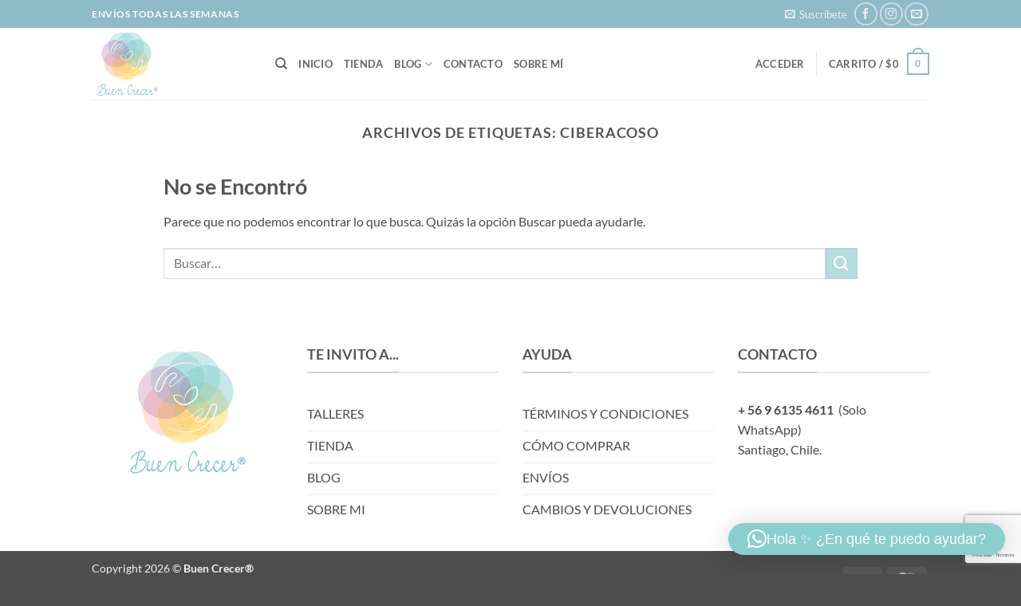

--- FILE ---
content_type: text/html; charset=utf-8
request_url: https://www.google.com/recaptcha/api2/anchor?ar=1&k=6Le8w9UZAAAAACdVSwb-menJnUOvCaQebm6bFUd2&co=aHR0cHM6Ly93d3cuYnVlbmNyZWNlci5jbDo0NDM.&hl=es&v=PoyoqOPhxBO7pBk68S4YbpHZ&size=invisible&anchor-ms=20000&execute-ms=30000&cb=dtq8kfi5hgiq
body_size: 48620
content:
<!DOCTYPE HTML><html dir="ltr" lang="es"><head><meta http-equiv="Content-Type" content="text/html; charset=UTF-8">
<meta http-equiv="X-UA-Compatible" content="IE=edge">
<title>reCAPTCHA</title>
<style type="text/css">
/* cyrillic-ext */
@font-face {
  font-family: 'Roboto';
  font-style: normal;
  font-weight: 400;
  font-stretch: 100%;
  src: url(//fonts.gstatic.com/s/roboto/v48/KFO7CnqEu92Fr1ME7kSn66aGLdTylUAMa3GUBHMdazTgWw.woff2) format('woff2');
  unicode-range: U+0460-052F, U+1C80-1C8A, U+20B4, U+2DE0-2DFF, U+A640-A69F, U+FE2E-FE2F;
}
/* cyrillic */
@font-face {
  font-family: 'Roboto';
  font-style: normal;
  font-weight: 400;
  font-stretch: 100%;
  src: url(//fonts.gstatic.com/s/roboto/v48/KFO7CnqEu92Fr1ME7kSn66aGLdTylUAMa3iUBHMdazTgWw.woff2) format('woff2');
  unicode-range: U+0301, U+0400-045F, U+0490-0491, U+04B0-04B1, U+2116;
}
/* greek-ext */
@font-face {
  font-family: 'Roboto';
  font-style: normal;
  font-weight: 400;
  font-stretch: 100%;
  src: url(//fonts.gstatic.com/s/roboto/v48/KFO7CnqEu92Fr1ME7kSn66aGLdTylUAMa3CUBHMdazTgWw.woff2) format('woff2');
  unicode-range: U+1F00-1FFF;
}
/* greek */
@font-face {
  font-family: 'Roboto';
  font-style: normal;
  font-weight: 400;
  font-stretch: 100%;
  src: url(//fonts.gstatic.com/s/roboto/v48/KFO7CnqEu92Fr1ME7kSn66aGLdTylUAMa3-UBHMdazTgWw.woff2) format('woff2');
  unicode-range: U+0370-0377, U+037A-037F, U+0384-038A, U+038C, U+038E-03A1, U+03A3-03FF;
}
/* math */
@font-face {
  font-family: 'Roboto';
  font-style: normal;
  font-weight: 400;
  font-stretch: 100%;
  src: url(//fonts.gstatic.com/s/roboto/v48/KFO7CnqEu92Fr1ME7kSn66aGLdTylUAMawCUBHMdazTgWw.woff2) format('woff2');
  unicode-range: U+0302-0303, U+0305, U+0307-0308, U+0310, U+0312, U+0315, U+031A, U+0326-0327, U+032C, U+032F-0330, U+0332-0333, U+0338, U+033A, U+0346, U+034D, U+0391-03A1, U+03A3-03A9, U+03B1-03C9, U+03D1, U+03D5-03D6, U+03F0-03F1, U+03F4-03F5, U+2016-2017, U+2034-2038, U+203C, U+2040, U+2043, U+2047, U+2050, U+2057, U+205F, U+2070-2071, U+2074-208E, U+2090-209C, U+20D0-20DC, U+20E1, U+20E5-20EF, U+2100-2112, U+2114-2115, U+2117-2121, U+2123-214F, U+2190, U+2192, U+2194-21AE, U+21B0-21E5, U+21F1-21F2, U+21F4-2211, U+2213-2214, U+2216-22FF, U+2308-230B, U+2310, U+2319, U+231C-2321, U+2336-237A, U+237C, U+2395, U+239B-23B7, U+23D0, U+23DC-23E1, U+2474-2475, U+25AF, U+25B3, U+25B7, U+25BD, U+25C1, U+25CA, U+25CC, U+25FB, U+266D-266F, U+27C0-27FF, U+2900-2AFF, U+2B0E-2B11, U+2B30-2B4C, U+2BFE, U+3030, U+FF5B, U+FF5D, U+1D400-1D7FF, U+1EE00-1EEFF;
}
/* symbols */
@font-face {
  font-family: 'Roboto';
  font-style: normal;
  font-weight: 400;
  font-stretch: 100%;
  src: url(//fonts.gstatic.com/s/roboto/v48/KFO7CnqEu92Fr1ME7kSn66aGLdTylUAMaxKUBHMdazTgWw.woff2) format('woff2');
  unicode-range: U+0001-000C, U+000E-001F, U+007F-009F, U+20DD-20E0, U+20E2-20E4, U+2150-218F, U+2190, U+2192, U+2194-2199, U+21AF, U+21E6-21F0, U+21F3, U+2218-2219, U+2299, U+22C4-22C6, U+2300-243F, U+2440-244A, U+2460-24FF, U+25A0-27BF, U+2800-28FF, U+2921-2922, U+2981, U+29BF, U+29EB, U+2B00-2BFF, U+4DC0-4DFF, U+FFF9-FFFB, U+10140-1018E, U+10190-1019C, U+101A0, U+101D0-101FD, U+102E0-102FB, U+10E60-10E7E, U+1D2C0-1D2D3, U+1D2E0-1D37F, U+1F000-1F0FF, U+1F100-1F1AD, U+1F1E6-1F1FF, U+1F30D-1F30F, U+1F315, U+1F31C, U+1F31E, U+1F320-1F32C, U+1F336, U+1F378, U+1F37D, U+1F382, U+1F393-1F39F, U+1F3A7-1F3A8, U+1F3AC-1F3AF, U+1F3C2, U+1F3C4-1F3C6, U+1F3CA-1F3CE, U+1F3D4-1F3E0, U+1F3ED, U+1F3F1-1F3F3, U+1F3F5-1F3F7, U+1F408, U+1F415, U+1F41F, U+1F426, U+1F43F, U+1F441-1F442, U+1F444, U+1F446-1F449, U+1F44C-1F44E, U+1F453, U+1F46A, U+1F47D, U+1F4A3, U+1F4B0, U+1F4B3, U+1F4B9, U+1F4BB, U+1F4BF, U+1F4C8-1F4CB, U+1F4D6, U+1F4DA, U+1F4DF, U+1F4E3-1F4E6, U+1F4EA-1F4ED, U+1F4F7, U+1F4F9-1F4FB, U+1F4FD-1F4FE, U+1F503, U+1F507-1F50B, U+1F50D, U+1F512-1F513, U+1F53E-1F54A, U+1F54F-1F5FA, U+1F610, U+1F650-1F67F, U+1F687, U+1F68D, U+1F691, U+1F694, U+1F698, U+1F6AD, U+1F6B2, U+1F6B9-1F6BA, U+1F6BC, U+1F6C6-1F6CF, U+1F6D3-1F6D7, U+1F6E0-1F6EA, U+1F6F0-1F6F3, U+1F6F7-1F6FC, U+1F700-1F7FF, U+1F800-1F80B, U+1F810-1F847, U+1F850-1F859, U+1F860-1F887, U+1F890-1F8AD, U+1F8B0-1F8BB, U+1F8C0-1F8C1, U+1F900-1F90B, U+1F93B, U+1F946, U+1F984, U+1F996, U+1F9E9, U+1FA00-1FA6F, U+1FA70-1FA7C, U+1FA80-1FA89, U+1FA8F-1FAC6, U+1FACE-1FADC, U+1FADF-1FAE9, U+1FAF0-1FAF8, U+1FB00-1FBFF;
}
/* vietnamese */
@font-face {
  font-family: 'Roboto';
  font-style: normal;
  font-weight: 400;
  font-stretch: 100%;
  src: url(//fonts.gstatic.com/s/roboto/v48/KFO7CnqEu92Fr1ME7kSn66aGLdTylUAMa3OUBHMdazTgWw.woff2) format('woff2');
  unicode-range: U+0102-0103, U+0110-0111, U+0128-0129, U+0168-0169, U+01A0-01A1, U+01AF-01B0, U+0300-0301, U+0303-0304, U+0308-0309, U+0323, U+0329, U+1EA0-1EF9, U+20AB;
}
/* latin-ext */
@font-face {
  font-family: 'Roboto';
  font-style: normal;
  font-weight: 400;
  font-stretch: 100%;
  src: url(//fonts.gstatic.com/s/roboto/v48/KFO7CnqEu92Fr1ME7kSn66aGLdTylUAMa3KUBHMdazTgWw.woff2) format('woff2');
  unicode-range: U+0100-02BA, U+02BD-02C5, U+02C7-02CC, U+02CE-02D7, U+02DD-02FF, U+0304, U+0308, U+0329, U+1D00-1DBF, U+1E00-1E9F, U+1EF2-1EFF, U+2020, U+20A0-20AB, U+20AD-20C0, U+2113, U+2C60-2C7F, U+A720-A7FF;
}
/* latin */
@font-face {
  font-family: 'Roboto';
  font-style: normal;
  font-weight: 400;
  font-stretch: 100%;
  src: url(//fonts.gstatic.com/s/roboto/v48/KFO7CnqEu92Fr1ME7kSn66aGLdTylUAMa3yUBHMdazQ.woff2) format('woff2');
  unicode-range: U+0000-00FF, U+0131, U+0152-0153, U+02BB-02BC, U+02C6, U+02DA, U+02DC, U+0304, U+0308, U+0329, U+2000-206F, U+20AC, U+2122, U+2191, U+2193, U+2212, U+2215, U+FEFF, U+FFFD;
}
/* cyrillic-ext */
@font-face {
  font-family: 'Roboto';
  font-style: normal;
  font-weight: 500;
  font-stretch: 100%;
  src: url(//fonts.gstatic.com/s/roboto/v48/KFO7CnqEu92Fr1ME7kSn66aGLdTylUAMa3GUBHMdazTgWw.woff2) format('woff2');
  unicode-range: U+0460-052F, U+1C80-1C8A, U+20B4, U+2DE0-2DFF, U+A640-A69F, U+FE2E-FE2F;
}
/* cyrillic */
@font-face {
  font-family: 'Roboto';
  font-style: normal;
  font-weight: 500;
  font-stretch: 100%;
  src: url(//fonts.gstatic.com/s/roboto/v48/KFO7CnqEu92Fr1ME7kSn66aGLdTylUAMa3iUBHMdazTgWw.woff2) format('woff2');
  unicode-range: U+0301, U+0400-045F, U+0490-0491, U+04B0-04B1, U+2116;
}
/* greek-ext */
@font-face {
  font-family: 'Roboto';
  font-style: normal;
  font-weight: 500;
  font-stretch: 100%;
  src: url(//fonts.gstatic.com/s/roboto/v48/KFO7CnqEu92Fr1ME7kSn66aGLdTylUAMa3CUBHMdazTgWw.woff2) format('woff2');
  unicode-range: U+1F00-1FFF;
}
/* greek */
@font-face {
  font-family: 'Roboto';
  font-style: normal;
  font-weight: 500;
  font-stretch: 100%;
  src: url(//fonts.gstatic.com/s/roboto/v48/KFO7CnqEu92Fr1ME7kSn66aGLdTylUAMa3-UBHMdazTgWw.woff2) format('woff2');
  unicode-range: U+0370-0377, U+037A-037F, U+0384-038A, U+038C, U+038E-03A1, U+03A3-03FF;
}
/* math */
@font-face {
  font-family: 'Roboto';
  font-style: normal;
  font-weight: 500;
  font-stretch: 100%;
  src: url(//fonts.gstatic.com/s/roboto/v48/KFO7CnqEu92Fr1ME7kSn66aGLdTylUAMawCUBHMdazTgWw.woff2) format('woff2');
  unicode-range: U+0302-0303, U+0305, U+0307-0308, U+0310, U+0312, U+0315, U+031A, U+0326-0327, U+032C, U+032F-0330, U+0332-0333, U+0338, U+033A, U+0346, U+034D, U+0391-03A1, U+03A3-03A9, U+03B1-03C9, U+03D1, U+03D5-03D6, U+03F0-03F1, U+03F4-03F5, U+2016-2017, U+2034-2038, U+203C, U+2040, U+2043, U+2047, U+2050, U+2057, U+205F, U+2070-2071, U+2074-208E, U+2090-209C, U+20D0-20DC, U+20E1, U+20E5-20EF, U+2100-2112, U+2114-2115, U+2117-2121, U+2123-214F, U+2190, U+2192, U+2194-21AE, U+21B0-21E5, U+21F1-21F2, U+21F4-2211, U+2213-2214, U+2216-22FF, U+2308-230B, U+2310, U+2319, U+231C-2321, U+2336-237A, U+237C, U+2395, U+239B-23B7, U+23D0, U+23DC-23E1, U+2474-2475, U+25AF, U+25B3, U+25B7, U+25BD, U+25C1, U+25CA, U+25CC, U+25FB, U+266D-266F, U+27C0-27FF, U+2900-2AFF, U+2B0E-2B11, U+2B30-2B4C, U+2BFE, U+3030, U+FF5B, U+FF5D, U+1D400-1D7FF, U+1EE00-1EEFF;
}
/* symbols */
@font-face {
  font-family: 'Roboto';
  font-style: normal;
  font-weight: 500;
  font-stretch: 100%;
  src: url(//fonts.gstatic.com/s/roboto/v48/KFO7CnqEu92Fr1ME7kSn66aGLdTylUAMaxKUBHMdazTgWw.woff2) format('woff2');
  unicode-range: U+0001-000C, U+000E-001F, U+007F-009F, U+20DD-20E0, U+20E2-20E4, U+2150-218F, U+2190, U+2192, U+2194-2199, U+21AF, U+21E6-21F0, U+21F3, U+2218-2219, U+2299, U+22C4-22C6, U+2300-243F, U+2440-244A, U+2460-24FF, U+25A0-27BF, U+2800-28FF, U+2921-2922, U+2981, U+29BF, U+29EB, U+2B00-2BFF, U+4DC0-4DFF, U+FFF9-FFFB, U+10140-1018E, U+10190-1019C, U+101A0, U+101D0-101FD, U+102E0-102FB, U+10E60-10E7E, U+1D2C0-1D2D3, U+1D2E0-1D37F, U+1F000-1F0FF, U+1F100-1F1AD, U+1F1E6-1F1FF, U+1F30D-1F30F, U+1F315, U+1F31C, U+1F31E, U+1F320-1F32C, U+1F336, U+1F378, U+1F37D, U+1F382, U+1F393-1F39F, U+1F3A7-1F3A8, U+1F3AC-1F3AF, U+1F3C2, U+1F3C4-1F3C6, U+1F3CA-1F3CE, U+1F3D4-1F3E0, U+1F3ED, U+1F3F1-1F3F3, U+1F3F5-1F3F7, U+1F408, U+1F415, U+1F41F, U+1F426, U+1F43F, U+1F441-1F442, U+1F444, U+1F446-1F449, U+1F44C-1F44E, U+1F453, U+1F46A, U+1F47D, U+1F4A3, U+1F4B0, U+1F4B3, U+1F4B9, U+1F4BB, U+1F4BF, U+1F4C8-1F4CB, U+1F4D6, U+1F4DA, U+1F4DF, U+1F4E3-1F4E6, U+1F4EA-1F4ED, U+1F4F7, U+1F4F9-1F4FB, U+1F4FD-1F4FE, U+1F503, U+1F507-1F50B, U+1F50D, U+1F512-1F513, U+1F53E-1F54A, U+1F54F-1F5FA, U+1F610, U+1F650-1F67F, U+1F687, U+1F68D, U+1F691, U+1F694, U+1F698, U+1F6AD, U+1F6B2, U+1F6B9-1F6BA, U+1F6BC, U+1F6C6-1F6CF, U+1F6D3-1F6D7, U+1F6E0-1F6EA, U+1F6F0-1F6F3, U+1F6F7-1F6FC, U+1F700-1F7FF, U+1F800-1F80B, U+1F810-1F847, U+1F850-1F859, U+1F860-1F887, U+1F890-1F8AD, U+1F8B0-1F8BB, U+1F8C0-1F8C1, U+1F900-1F90B, U+1F93B, U+1F946, U+1F984, U+1F996, U+1F9E9, U+1FA00-1FA6F, U+1FA70-1FA7C, U+1FA80-1FA89, U+1FA8F-1FAC6, U+1FACE-1FADC, U+1FADF-1FAE9, U+1FAF0-1FAF8, U+1FB00-1FBFF;
}
/* vietnamese */
@font-face {
  font-family: 'Roboto';
  font-style: normal;
  font-weight: 500;
  font-stretch: 100%;
  src: url(//fonts.gstatic.com/s/roboto/v48/KFO7CnqEu92Fr1ME7kSn66aGLdTylUAMa3OUBHMdazTgWw.woff2) format('woff2');
  unicode-range: U+0102-0103, U+0110-0111, U+0128-0129, U+0168-0169, U+01A0-01A1, U+01AF-01B0, U+0300-0301, U+0303-0304, U+0308-0309, U+0323, U+0329, U+1EA0-1EF9, U+20AB;
}
/* latin-ext */
@font-face {
  font-family: 'Roboto';
  font-style: normal;
  font-weight: 500;
  font-stretch: 100%;
  src: url(//fonts.gstatic.com/s/roboto/v48/KFO7CnqEu92Fr1ME7kSn66aGLdTylUAMa3KUBHMdazTgWw.woff2) format('woff2');
  unicode-range: U+0100-02BA, U+02BD-02C5, U+02C7-02CC, U+02CE-02D7, U+02DD-02FF, U+0304, U+0308, U+0329, U+1D00-1DBF, U+1E00-1E9F, U+1EF2-1EFF, U+2020, U+20A0-20AB, U+20AD-20C0, U+2113, U+2C60-2C7F, U+A720-A7FF;
}
/* latin */
@font-face {
  font-family: 'Roboto';
  font-style: normal;
  font-weight: 500;
  font-stretch: 100%;
  src: url(//fonts.gstatic.com/s/roboto/v48/KFO7CnqEu92Fr1ME7kSn66aGLdTylUAMa3yUBHMdazQ.woff2) format('woff2');
  unicode-range: U+0000-00FF, U+0131, U+0152-0153, U+02BB-02BC, U+02C6, U+02DA, U+02DC, U+0304, U+0308, U+0329, U+2000-206F, U+20AC, U+2122, U+2191, U+2193, U+2212, U+2215, U+FEFF, U+FFFD;
}
/* cyrillic-ext */
@font-face {
  font-family: 'Roboto';
  font-style: normal;
  font-weight: 900;
  font-stretch: 100%;
  src: url(//fonts.gstatic.com/s/roboto/v48/KFO7CnqEu92Fr1ME7kSn66aGLdTylUAMa3GUBHMdazTgWw.woff2) format('woff2');
  unicode-range: U+0460-052F, U+1C80-1C8A, U+20B4, U+2DE0-2DFF, U+A640-A69F, U+FE2E-FE2F;
}
/* cyrillic */
@font-face {
  font-family: 'Roboto';
  font-style: normal;
  font-weight: 900;
  font-stretch: 100%;
  src: url(//fonts.gstatic.com/s/roboto/v48/KFO7CnqEu92Fr1ME7kSn66aGLdTylUAMa3iUBHMdazTgWw.woff2) format('woff2');
  unicode-range: U+0301, U+0400-045F, U+0490-0491, U+04B0-04B1, U+2116;
}
/* greek-ext */
@font-face {
  font-family: 'Roboto';
  font-style: normal;
  font-weight: 900;
  font-stretch: 100%;
  src: url(//fonts.gstatic.com/s/roboto/v48/KFO7CnqEu92Fr1ME7kSn66aGLdTylUAMa3CUBHMdazTgWw.woff2) format('woff2');
  unicode-range: U+1F00-1FFF;
}
/* greek */
@font-face {
  font-family: 'Roboto';
  font-style: normal;
  font-weight: 900;
  font-stretch: 100%;
  src: url(//fonts.gstatic.com/s/roboto/v48/KFO7CnqEu92Fr1ME7kSn66aGLdTylUAMa3-UBHMdazTgWw.woff2) format('woff2');
  unicode-range: U+0370-0377, U+037A-037F, U+0384-038A, U+038C, U+038E-03A1, U+03A3-03FF;
}
/* math */
@font-face {
  font-family: 'Roboto';
  font-style: normal;
  font-weight: 900;
  font-stretch: 100%;
  src: url(//fonts.gstatic.com/s/roboto/v48/KFO7CnqEu92Fr1ME7kSn66aGLdTylUAMawCUBHMdazTgWw.woff2) format('woff2');
  unicode-range: U+0302-0303, U+0305, U+0307-0308, U+0310, U+0312, U+0315, U+031A, U+0326-0327, U+032C, U+032F-0330, U+0332-0333, U+0338, U+033A, U+0346, U+034D, U+0391-03A1, U+03A3-03A9, U+03B1-03C9, U+03D1, U+03D5-03D6, U+03F0-03F1, U+03F4-03F5, U+2016-2017, U+2034-2038, U+203C, U+2040, U+2043, U+2047, U+2050, U+2057, U+205F, U+2070-2071, U+2074-208E, U+2090-209C, U+20D0-20DC, U+20E1, U+20E5-20EF, U+2100-2112, U+2114-2115, U+2117-2121, U+2123-214F, U+2190, U+2192, U+2194-21AE, U+21B0-21E5, U+21F1-21F2, U+21F4-2211, U+2213-2214, U+2216-22FF, U+2308-230B, U+2310, U+2319, U+231C-2321, U+2336-237A, U+237C, U+2395, U+239B-23B7, U+23D0, U+23DC-23E1, U+2474-2475, U+25AF, U+25B3, U+25B7, U+25BD, U+25C1, U+25CA, U+25CC, U+25FB, U+266D-266F, U+27C0-27FF, U+2900-2AFF, U+2B0E-2B11, U+2B30-2B4C, U+2BFE, U+3030, U+FF5B, U+FF5D, U+1D400-1D7FF, U+1EE00-1EEFF;
}
/* symbols */
@font-face {
  font-family: 'Roboto';
  font-style: normal;
  font-weight: 900;
  font-stretch: 100%;
  src: url(//fonts.gstatic.com/s/roboto/v48/KFO7CnqEu92Fr1ME7kSn66aGLdTylUAMaxKUBHMdazTgWw.woff2) format('woff2');
  unicode-range: U+0001-000C, U+000E-001F, U+007F-009F, U+20DD-20E0, U+20E2-20E4, U+2150-218F, U+2190, U+2192, U+2194-2199, U+21AF, U+21E6-21F0, U+21F3, U+2218-2219, U+2299, U+22C4-22C6, U+2300-243F, U+2440-244A, U+2460-24FF, U+25A0-27BF, U+2800-28FF, U+2921-2922, U+2981, U+29BF, U+29EB, U+2B00-2BFF, U+4DC0-4DFF, U+FFF9-FFFB, U+10140-1018E, U+10190-1019C, U+101A0, U+101D0-101FD, U+102E0-102FB, U+10E60-10E7E, U+1D2C0-1D2D3, U+1D2E0-1D37F, U+1F000-1F0FF, U+1F100-1F1AD, U+1F1E6-1F1FF, U+1F30D-1F30F, U+1F315, U+1F31C, U+1F31E, U+1F320-1F32C, U+1F336, U+1F378, U+1F37D, U+1F382, U+1F393-1F39F, U+1F3A7-1F3A8, U+1F3AC-1F3AF, U+1F3C2, U+1F3C4-1F3C6, U+1F3CA-1F3CE, U+1F3D4-1F3E0, U+1F3ED, U+1F3F1-1F3F3, U+1F3F5-1F3F7, U+1F408, U+1F415, U+1F41F, U+1F426, U+1F43F, U+1F441-1F442, U+1F444, U+1F446-1F449, U+1F44C-1F44E, U+1F453, U+1F46A, U+1F47D, U+1F4A3, U+1F4B0, U+1F4B3, U+1F4B9, U+1F4BB, U+1F4BF, U+1F4C8-1F4CB, U+1F4D6, U+1F4DA, U+1F4DF, U+1F4E3-1F4E6, U+1F4EA-1F4ED, U+1F4F7, U+1F4F9-1F4FB, U+1F4FD-1F4FE, U+1F503, U+1F507-1F50B, U+1F50D, U+1F512-1F513, U+1F53E-1F54A, U+1F54F-1F5FA, U+1F610, U+1F650-1F67F, U+1F687, U+1F68D, U+1F691, U+1F694, U+1F698, U+1F6AD, U+1F6B2, U+1F6B9-1F6BA, U+1F6BC, U+1F6C6-1F6CF, U+1F6D3-1F6D7, U+1F6E0-1F6EA, U+1F6F0-1F6F3, U+1F6F7-1F6FC, U+1F700-1F7FF, U+1F800-1F80B, U+1F810-1F847, U+1F850-1F859, U+1F860-1F887, U+1F890-1F8AD, U+1F8B0-1F8BB, U+1F8C0-1F8C1, U+1F900-1F90B, U+1F93B, U+1F946, U+1F984, U+1F996, U+1F9E9, U+1FA00-1FA6F, U+1FA70-1FA7C, U+1FA80-1FA89, U+1FA8F-1FAC6, U+1FACE-1FADC, U+1FADF-1FAE9, U+1FAF0-1FAF8, U+1FB00-1FBFF;
}
/* vietnamese */
@font-face {
  font-family: 'Roboto';
  font-style: normal;
  font-weight: 900;
  font-stretch: 100%;
  src: url(//fonts.gstatic.com/s/roboto/v48/KFO7CnqEu92Fr1ME7kSn66aGLdTylUAMa3OUBHMdazTgWw.woff2) format('woff2');
  unicode-range: U+0102-0103, U+0110-0111, U+0128-0129, U+0168-0169, U+01A0-01A1, U+01AF-01B0, U+0300-0301, U+0303-0304, U+0308-0309, U+0323, U+0329, U+1EA0-1EF9, U+20AB;
}
/* latin-ext */
@font-face {
  font-family: 'Roboto';
  font-style: normal;
  font-weight: 900;
  font-stretch: 100%;
  src: url(//fonts.gstatic.com/s/roboto/v48/KFO7CnqEu92Fr1ME7kSn66aGLdTylUAMa3KUBHMdazTgWw.woff2) format('woff2');
  unicode-range: U+0100-02BA, U+02BD-02C5, U+02C7-02CC, U+02CE-02D7, U+02DD-02FF, U+0304, U+0308, U+0329, U+1D00-1DBF, U+1E00-1E9F, U+1EF2-1EFF, U+2020, U+20A0-20AB, U+20AD-20C0, U+2113, U+2C60-2C7F, U+A720-A7FF;
}
/* latin */
@font-face {
  font-family: 'Roboto';
  font-style: normal;
  font-weight: 900;
  font-stretch: 100%;
  src: url(//fonts.gstatic.com/s/roboto/v48/KFO7CnqEu92Fr1ME7kSn66aGLdTylUAMa3yUBHMdazQ.woff2) format('woff2');
  unicode-range: U+0000-00FF, U+0131, U+0152-0153, U+02BB-02BC, U+02C6, U+02DA, U+02DC, U+0304, U+0308, U+0329, U+2000-206F, U+20AC, U+2122, U+2191, U+2193, U+2212, U+2215, U+FEFF, U+FFFD;
}

</style>
<link rel="stylesheet" type="text/css" href="https://www.gstatic.com/recaptcha/releases/PoyoqOPhxBO7pBk68S4YbpHZ/styles__ltr.css">
<script nonce="0pD9SxOq34Nt0BpxJCg6VA" type="text/javascript">window['__recaptcha_api'] = 'https://www.google.com/recaptcha/api2/';</script>
<script type="text/javascript" src="https://www.gstatic.com/recaptcha/releases/PoyoqOPhxBO7pBk68S4YbpHZ/recaptcha__es.js" nonce="0pD9SxOq34Nt0BpxJCg6VA">
      
    </script></head>
<body><div id="rc-anchor-alert" class="rc-anchor-alert"></div>
<input type="hidden" id="recaptcha-token" value="[base64]">
<script type="text/javascript" nonce="0pD9SxOq34Nt0BpxJCg6VA">
      recaptcha.anchor.Main.init("[\x22ainput\x22,[\x22bgdata\x22,\x22\x22,\[base64]/[base64]/MjU1Ong/[base64]/[base64]/[base64]/[base64]/[base64]/[base64]/[base64]/[base64]/[base64]/[base64]/[base64]/[base64]/[base64]/[base64]/[base64]\\u003d\x22,\[base64]\x22,\x22w4c9wpYqw6Rnw7IIwrbDosOFw7vCo8OqFsKrw7Z1w5fCth4Qb8OzOcKlw6LDpMKTwofDgsKFW8Kzw67CrwtMwqNvwqZTZh/DlHbDhBVEeC0Gw7BfJ8O3FsKsw6lGL8K1L8ObQxQNw77ClsKvw4fDgGnDmA/Dmi1Zw4xKwr1jwojCkg9QwrbDhjQbLMK3wphAwr7Dt8K4w6gZw5IHCcKHGm/DrkYTGsKuB2cBwqjCicKxRsO4GkwKw51za8K3AMKzw6xOw5TCgMOFdgE1w48dwo3CilXCvMOQXcOGPhPDhsOjwqF6w44yw4rDvE/DkG9ew7NBDQrDugUrNMOtw6/Dmnw0w63CtcO3a2kJw4HCmMOQw6DDkMOsZDl8wroawqPCgRdiaz/Dtg7Cn8OgwoPCrz1/CMKlIsOmwq3DlFDCnnfCpsKJCn1cw5ZIPX7DoMOlf8K6w5TDh2fCqMKDw4YJf3pOw6nCo8Odwp0Ww6HDmk/[base64]/DmMKfK8KCw6NTwopmw4vDusKSw7BgwoLCmsOnw4PCp1ZdZyDCoMKxwp/DgRdFw7JcwrzCsnNSwrTCmn7Dj8KXw4tXw7jDjMOLwpcnVcOhK8OQwpXDg8KZwoNvcFQfw759w4/[base64]/w6k1dzw9QcK1PsO8w5LCkcK+wpZHXcKYUsOuw45Mw4XDrcK3OWnDpTgTwq1FIXFUw4rDvQrCisOlSl9NwqErK3PDr8ObwqDCoMOfwoHDgcKGwoTDmzE3wpbCpSPCmcKCwqIYZCXDtcObwrjCj8KNw6FgwqPDg1YNek3DnjDCjnt/SVTDiiIkwqfCjj0vN8ONWVlhU8OawqLDosOrwrHDp2sZGcKZIcKdDcO/w7cEI8K7KsKSwoHDsG7CgsOywq9ywrLChho3I3DCrMO7wqxVPU0Kw6Jaw5kOVcKyw7DCt2Y3w5YzASnDnsKIw6hqw7fDtMKfZsKLbjVhBA0idcO+wqrDksKXazV6w5Anw7zDhcOAw7YRw5zDmC0Aw7/[base64]/Du8OaBzbCmsKYw53Dv8KXT8ORwpTDv3LCrMOiw43DpAXDoGfCvMO/EMK/w6kxeyUPwpUVMhUUw6jCtMK6w6HDuMKbwrDDjcK4wpFPWcOiw4rCt8OTw5wUYQnDvFsYBm0Lwpw9w7lYwqrCvXrDkE0gOhbDqcO8V3LCogrDpMKJFRTCksOCw53CkcKQFnFuDldaG8K4w78mLxvCo1Jzw6/Duxlww6hzwqzDmMOMF8OPw5HDicKAKkzCqcO5LMKRwqM/woDDocKoBk/Dv1Icw4HCllkzVMKrbWdjwozCu8OPw4vClsKGAXLDtnkadsO+F8KrN8OAw5Q7WBbDgMOcwqfDp8Oqw4rDiMKWw7chA8O8wrTDnsO3WwjCtcKQT8O8w5JmwoPCsMKuw7d/[base64]/DoMOWQ8OoPRXDvFXDgW/Du8K4RiUiSmzChmLDr8KswqpgRjpVw4nDgj8BWHbCoXPDtV4NWxrCssKgTcOLcw8NwqZUEcK4w5knVHYSTcK0w5LCpcOIVwJuw4PCp8KyGUBWCsOpMMOjSQnCqTQEwr/Dn8KtwoUnCizDtMKBDcKiP1bCvA/[base64]/[base64]/w7VGPy/CvQbDhhtLw74HaXjCnHzDoMKww44uW2szw6/DrsKMwoPCsMKoKAs+w6gawodRIT4IZcKDdgvDssOqw7rCiMKDwpjDh8OYwrXCpxXCtcOsEifCoCMOAVJGwqTDrsOVLMKfHsKOLmfDpsKPw5AMZcKuD01OfcKKZcKSSDjCp2DCnsOCwoXDs8KtUsOHwpjDqcK3w7HCh1c3w6Eaw7MbPEgaVyhkwoPDr1DCnXrChCrDhB/DkmfDlAXDu8Oew5AvIlHCuUZ/H8OewrdGworDq8KTwp84wqE/P8OEGcKuw75EIsKwwoHCt8KRw4Nww54ww5kdwoFTOMOBwoRsMyvCowkrwpPCtxnDgMKhw5YEBmvDvyBuw7g5wo4VZcKSd8OAwpcNw6B8w4l7woFKcWzDq3bChS/Dqm19w4zDlMK0QsOHw6PCg8KRwqTCrMKwwoPDr8K+w4/DssOIIEJec1NgwqHCi0pIdsKNHcOrL8Kcw4Epwo3DixlVwqUiwoJ7wpBDe0oEw5AGc05sKcKxfMKnJUE9wrzDmcOmw5zDgCg9SsOJZALCpsO8KcK5BA7CqMOAwrVPCsO5TcK/w7oJY8OLaMK8w680woxKwrHDksOEwrvClS/CqsK6w5JqAcKwPsKcYcKATWTDncOJThBtcTgew5NFwovDhMOawqpEw53CnT4Lw6nCmcOwwoLDiMO6wpzCp8KgI8KoCcK4b0MCScOBGcKxIsKJwqInwo5HbC52LMKCw4lue8OKw6vCpcKPw6ANJhDCtsOIDsO1wp/Ds2fDujMJwpQaw6RDwqkjB8OwRcKgw5obWX3Dh13CoXrCt8OPeRo9aR8fw43Dr3t4AcKtwp9Gwp48wpXDnGPDiMO0IcKuRcKNAcKBwr0ywqMMdGA9H0l+wrkww5Udw5ofUkLDqsKobMO0w41qwovCisKYw5TCunlSwp/Cg8K6PcKXwo7CosK3AHvCiW3DtcKhwqXCrsKTbcOIOi3CtMKgw5zDjwnCmsOtGSbCo8KJWEU7w7MYwrLDjWDDm0PDvMKRwoUyKV7DmlHDisK/[base64]/DtzDDhlnDjwjCnMK0w6EhwrnCo1I5LXnCksKGIcKnw6phKRzCrcOhSSAVw4V5LzY6SWU4w5bDocOAwoRGw5vCucKcHcKYBMOkCHDDtMKTJcOrIcOLw6hdYyPCsMOFGsOQIsKuwpxUMjJjw6vDl1ELP8ODwqjDjMK/w49hwrTCswxhDxxHNsK6DMOGw70Nwr9TZMK+RhN2w4PCsDnDr2fCpMKdw7nCssKbwp0CwoVROMOjw4rCu8KOdU3Cuz5kwpPDmGgDw54PbMKpdsO4D1oWwp0qIcOXworCksO8F8K7BcKNwpdpV1/CmsKAKsKpZMKKBys3woJlwqkCesKiw5vCjsOOwq4iF8KPd2kew4sKw6PCslDDisKFw4IKwrXDmcKDDsK5XMKxTQkNwpNrMXXCiMKlPhIRwqbCucKMT8O8LAnDsU3CoiABdsKmVMO8csOuEsO1YcOPOsKzw4nCjQ/DiHvDm8KMU0/Cr0bCp8KeJMKmwpHDvsOVw7ZEw67CkD44JXDDqcKJw5jDo2rDsMKQw4BCIcOoUMKwbcKew6N4w6bDg2vDq3/[base64]/[base64]/DhsOOJnBFworDkcOaw7FAWidQwpTCsVvDtcKfdxzCmsOew7LClsKswrLCqMKJwp46wojCoE3CtyPCg2LCq8KTaBTDjcK6D8O+VsOlMFZtw4TCskPDnlJRw4LCicOjw4VQN8KkeAVZOcKaw60ewrnCqMOXP8KvXRp8wr3Dl3/DrRAYFT/DnsOowrpvw4JwwrfCnXvCkcOLb8OqwoYNNMOfIMK7w7DDnUU/IMOBYxrCvSnDhTc0TsOOw6TDr0kAXcKywoVuBMOyTAjCvsKqIMKLVsOiDwDCvsKhN8OHG30rVkHDtMKpDMK5wrhcC01Iw4UEWMKjw5HDmsOpNsKIwq9caknDtmPCsW54C8KKL8O3w4vDjinDisOTFsOOFVfCvsOBKUcLahzCiC/CmMOMw5PDsg7Du3thw7RWTh8FJk51UcKXw7bDoA3CoiTDrsO+w4cUwp9vwrwrScKJacOgw4lhIwdKelvDhkw9QsOawpN7wpvDscOjcsK5w5nCnsOTwq/CrMOsLsKrwoF8dsKewqfCisOgwrjDtMONw5IkMsOdacOkwpbClsKZwox3wrrDpsOZfCkjGyB4w6YvcGE1w5Qcw7UGay3CncKxw5Zvwo4bamHCh8OQYSXCrzhZwp7CqsK5TwTDgzguwoTCpsKsw6zDncORwrM2woMOHhUQOMKnwqvDqw/[base64]/[base64]/DrC4xw7jCk8KwZAkCwr40d8KRP8K5HTXDncK4wrEqMmnDrcONKcOhw79gwpfDpDvDpi3DihsMw7QNwq/CicO6wo4EdlLDr8ODwpHDmjN0w6XCucKoA8KHw4HDuxPDlcOuwoPCo8K9woHDnsOfwqnDqQ3DkcOxw4RXZz0RwrfCt8OWw5/CjQo7ZjTCpXpxXMKxMsOXw7PDpcKuw6l3w7xMK8O0Vi3CmAvDrkbDgcKvK8O1w7NHGsO9BsOCwr3Cs8OCNsOdQMKOw5jCnkdyJMKtYy7CmEvDtXDChHt3w4ghOAnDmsKaw5DCvsKDGMKzXcOgbMKLesOmFXxXw447cmQcwq/CqMOiBj3DkMKECcOKwrQmw78FQcOLwqrDiMKhPMOVOh/Dl8KzIT9Qb2PCmFAcw58zwpXDh8OFaMKsesKVwqwLwrROWA1sQxDCvMOowovCvcO+YRttV8OMEGJRw6VOOSh0N8OTasOxDDTCmD/CjDxGwrDCmU/Djw7CkXpxw51fM24oUMKwD8K0DzUEEDVZQcOVwrzCj2jDhcOBwpDCjVLCiMK1wo05W0jCu8KmJMK0c2RbwpN5wpXCtMKZwojCoMKSwqZWTsOkw4V6UcOENFh/dGDCgU3CpgLCtcKtwqrCo8KewrXCqwodAcO/fFTCssKkwossZFnDh0DDn1rDtcKRwq7DhMO7w6tFHhHCtxfChxx8AMKNwrHDqCHCumjCmVtHJMKywpwwIQciEcK+w4QZwr3CvsKTw6tSwpLCkRcgwpbDv0/CocKcwqZ0PUDCuDTDrnjCuzfDlMO7wp9hwrvCj38nEMKRRT7DoxBYNgLCiw3DtcK0w6nCpMKTwqfDohPDgFIcQsO/[base64]/[base64]/Dh8OaWmDDh8OmwoFAwr5VDlFIQMOgPS5wwrPDp8ORRjVmeHJLX8KSS8O0GCLCqhwoQMK8J8OFWlo0w7vDicKeYcOCw4tPaWXDrmlnehXDjcO9w5vDi3zCswbCpEHCjsK3P0lqTMKuFicrwrEKwrrDu8OGEcKTEsKLGjpMworCkHdME8K+w5/[base64]/Doj/DoGXDh8OmDMOOHScMw7DDvCzDgBzDrBRKw6tRKsO2wqjDhQ9swoBIwqwJbsObwpolHwfDrBHDk8KgwrZ6aMKQw69pw6VhwoBNw7kOwqcpw4HCi8KyBFjCiXpAw7cwwrfDolHDj2F/w71ewrh8w7AvwqLDhCY+c8KtWsOsw5DDusOBw4NYwo3DlcODwrbDuHQJwrozw4XDsQbClCvDlUXCtFrDlsKyw4bDn8OdG39Hwq09wpDDjVXCvMK9wr7DkjldIl/DucO9R3QINMKpTT86wqHDjQTCl8KCNHXCmMOsMcKLw7PClMO5w6zDnMK/wrLCgndDwrp9MsKow4oQwrRwwoHCmiXDsMOeV3vCuMKSRUrDgcKTeHN/D8O0bMKswozDvsO4w5jDgmg+BHzDjMKawpJKwpvCiUTClMKKw6bDuMOxwqYpw5XDvcKJGDnCigAaLWbDv3Fww7xkEmzDlQ7CusOgRTjDpcKGwpcqcS5GA8OvJcKRw4jDhMK8wrbDvGEESkDCrMKiPcOFwqZzYFrCocKFwq/CuTUsWxvDssOeBcKmwr7ClHJww7Fhw53CpcONT8Kvw5rDmHrDiiRew5TCmwpRwqzChsKpwpHCqcOpdMKfwoHDmXnCh3zDnHRiw6XCjXzDt8K8QSUoSMKjw4bDvho+ZiXDlsK9IsKWwqTChAjDpsKvaMOCBX5aa8OoV8OnPTYyRsOyP8K/wp7DgsKowpLDuQZkwrhYwrDCiMO3N8KacMKFFMOiPMOkeMKGw57DvGXCvFTDqnV7ecKCw5jDgcKiwqrDucOgIsOCwpvDm1I6LBTCqAzDrSZjMMKkw6PDsQrDiXY5F8O3woVEwrx0bCHChX0MZ8KWwqjCvsOmw55kdcOFB8K8wq5MwoQgwo/DocKOwotedE3CpsKtwpYNwpMaCMOvYMKkw6zDoxB7dsOOG8Kfw5fDh8OGQjJuw5TDiBHDpyrCsBZkG30fEBzDscOrGRctw5XCrkTCnl7CncKQwr/DvcKiWwrClCzCujNwTHfDuk/CmxjCqcOvORLDp8KEw6DDpHBZw6Bzw4/Clj/CtcKNGsOow7jDmsOOwqbCtBdLw7/Dpg9ew5/CssOCwqDCg1pwwpPDtWnCv8KbMMK/wpPCkHUVwoBVTmPCscKswosuwpo5ckVyw6DDkm5jwpxcwpPDpSAvOghPw5AwwrXCvFY4w7ZZw6nDn0rDucOuEsOqw6vDmMKOWMOUw6QOB8KCwrYIwrBew4PCicOZW3w5wpXCq8Obwp1Lw6rCiiPDpsK9Ew/[base64]/w57Dp8Oiwr5Jwq/Ci8OnAsKLJ2NoWcK4HTIzT23Cn8KEw4IHwrvDtwTDpMKCfsKIw4w/RcK5w6bCtcKHAg/DvUHCi8KSN8OXw5PCgi/CpWgiX8OSbcK7wr3DrxjDvMK5wofCrMKlwoIUGhbCq8OaO3MANMKRwpUlwqNgwqzCt09ew6AkwpHCkTw0USEFAHDCsMOvf8K4fB0Nw7g0SsOFwpcGXcKuwrtpw5fDjGMEG8KFC0FxOMOaTjTCi3DDhsK/ZhHDjEAlwr9YUx8Hw5XDqC7CsE56D1Yaw5PDmy5hwq9Hw5Jew5RYfsKwwqfDsSfDqsKUw4zCssOZw6BPfcO7wrd2wqMlwoEpbMKEJMO8w73Dv8Kgw7TDg0HCp8O5w5zCucKBw6xZXkouwqzCnWjDmsKbYFR3Z8OVbwxJw4bDqMOGw5/DnhV3wpsew75QwofDusKCIlYJw77CkcOoVcO/[base64]/WHpJWkwnFsO+ajLDgcO0w58fw7pZwqlBIifDsyvClsO/[base64]/w4vDvMKOIRAXLm4RTiswFDzDiMO+C1oxw67DpcOUwpnDjcONw5pLw5vChsOJw47Ch8OxSEopw7lPJMOJw4nDsCzDpMOlw6AQwotiX8O/M8KFcHHDp8OUwq3DuhdoSmAiw6sOfsKPw6PCuMOUckRDw6hrf8OXd0/CusOGwrtuA8OWc1XDkcOPPcKxAmwOZ8KiKCsqIQw8wovDqcOGMMOVwpFqXQfCuzvCicK5TjARwoInCsOlKhnDssKdVh9Kw77DsMKFLmFbGcKRwrh9GQhYB8KSaH7Cr1fClhp4WQLDji0kw5hVwr9kD0MwBl7CiMO2woNxRMOeNjxlIsKOU0JjwrxUwqTDjndHAGjDj1/[base64]/[base64]/w6TDt2bCo8OfIcK/wp7DicK9XsOxc2IyEsO8wqTDkQ/DrcO+RsKQw5EnwogRwr7Dg8Ouw7jDviXCnMK4aMKtwrTDo8K9bcKfw6Yxw7kWw651CcKkwpg3woQ4dXTCiEHDoMOWCcO2w5zDsxXCgCBnX0zCu8O6w5rDqcO8w43Cv8Opw5jDpB3CrhYmwoYKwpbDqsKUwpHCpsOPworDklDDnMKYJXhfQxMDw6bDhT/[base64]/[base64]/[base64]/Cs8OSw6rCqcOqw40mBFHDh0jCsz4Xw5gew4Jbw4jDg0AVwr0aecKPUMOewpLCugROR8K/[base64]/[base64]/KsOFwqo9w5nDm8OeL2nCmxPCjcOmwq99CQHCu8K+ZhXDk8KeE8KhJgYVbcKow5PCrcKpJ1/CjsO6wrIpR3XDncOrLyPCqcK/SCbCocKZwpZzwozDiULCiQRfw6piIcOywqdkw59FM8K7U0MJYF1hVsO+ZkMDesOEwp8MXh3CiFnCswciDDlDw6XDqcKWXcKvwqJ5RcKYw7UjW0bDiFPCrmENwoYpw7nDqgfCu8Kpwr7DugnCpxfCqQ85f8OrcsOjw5Q/cWTCp8K2IcKCwoDCsSwvw4rDqMKkfihfwpEhVMO1w5xSw5LDsTfDuHHDoXXDjQI5w5RBOUrComrDm8K8wp1KdivDssK/[base64]/[base64]/CuXnDrQ3DtsOkbMKbPRR4aVjDignDgsKWKWZMQB9LB0rCrClrWE0Iwp3Co8KILsKOKCA7w4HDhlTDtwvCm8Okw4fDgSwRNcK3wr0jC8KVYw/Dm3LDscKDwrcgwrbDqW/Cv8KkRU5dw6PDrcOOWsOlEMOKwp3Dk2vCl2A4UUPCgcOEwrrDoMO2F3XDkcOWworCqVhGe0DCmMOaMcK0C2jDo8OpIsOOFX/[base64]/RwhTPsOhw7jCp8Kkw6Uvw6Y+csOlPcKSwoUCwprDp8K7bQkAM3rCnsOjw6cJcMKCwpHCl3hSw4TDpgfCscKnEMKQwrxkAn0DKCNgwplpUjfDucKID8OpcMKZSMKqwrXDqsOIanh/[base64]/[base64]/CosOIw4DDrsK9wrHCksOawoPDh8O7QMOCMBfCkTXDicO+T8OGw68LWzQSDg3DklcnR2PCkW8Nw5s6fXp+AMKmwpXDgsOQwr7DuGjDhVrCqGtlXsOpUsKpwqFwE3rCiH1Vw4dcwq7ChxVLwqvCqADDkUwBZBTDgS/DlHxSwok0RcKdGcKJBWvDvMOLwpLCgcOcw7rDhMO8JsOof8OJwq9xw47DgsKlwokfwoPDgMKXTFXCoRYXwq3DvxXCvU/CtsKpwpUcwoHCkE/[base64]/Dp3tcNMKqw40jb8Okwr10BMKwwqnCr1wDQA1QED1HOcKYw7PDhsKaHcK3w5lkw6rCjh7CuQJ9w5/[base64]/Cg8O7TUjCpnBiw7rDrMOKwo40wpbDqMO/wonDvhjDtDNmw7fCp8O0wrhEWnthwqJ1w7wBwqDCiC1AKkbCnxzCijB8OF83bsOUGEItw5o3UzlfHhLDnGd8w4vDqMK0w6gRNCDDvkgiwqI6w5/ChyBpfMOEVSpzwpdVMcOTw7gUw47CknUowrfDn8OmZxvDrSPDkHpgwqAdFMKJwpsCw77CmsOzw7jDuyEYRcK2a8OcDTrCggvDtMKhwrJFYMKgw4shWMKDw58AwoYEKMKIG03DqWfCiMKyFigfw7kwORLDhhpqwoTDjsOpHMK9H8OQGsKiwpHCnMOzwpMGw5BPb1/Dh0xHFm5sw5ZIbsKNwqUgwqzDiDk5KcOAPiFKXcOcwoLCtxlJwp0VAlfDrnbCuSfChlPDkcKzXcK6wrcXMztiw55jw61ywpJibn3CpsODTCnDsCcCKMKLw7/Ctx9+T3vCnRzDnsKHwoovwqQOBXBzOcKzwpRLw5wzw5gtKiMEE8K2woFqwrLDgsOYAMKOZlB4acODYhJ5dD/DjsOVIcOqEcO1QsK9w6PCkMKKw48Yw7sTw7PCiWwfQE5lwqjDicKgwrpXw4QjVGEFw67DslvDnMKoeWbCosO4w6vCpgTDrmHDlcKeEsOMasOVacKBwptRwqJ6FUDCj8OyZcKtU3dcZ8Obf8Kgw6LCisKww5YFOz/CicODwpUyRcKqw7XCqnDDqxdqwoIfw7kNwpPCpnRpw7vDqX3Dt8O4YGMkPkgOw6/DmWIRw4hZGh4veAdXwq5lw63DskXConjCjVskw7M2wpFkwrZ3QMKqDxjDl0rDt8K1wpEYFFUrwrrCkDx2BsOWUMO5IMOfEx0fCMOieipZwrF0wohPa8OFwrLCj8OMGsO0w4LDmzlvNArDglTCusKAMW3CucOyBQB/[base64]/RjnCs8OyYWbCtsOSQ8OxwrwEwpzCk0sywp4Gw6EIwqLCsMORbTzCrMOlw6/[base64]/Ci8Ofwo/CgcOYEsOxAAc4wrJbMR3DlMOxwp9Sw4XDilnDj3DCgsOLVsOww5k8w5JQeFHChFzDiyViXTvCuFHDlsKdAzTDvVRSw6HChcOrw5jCsWl7w45WDFLDnnYEw5vDlcOkHMKoTiMpH0DCtDzChcO8wqvDl8Oywr/DkcO5wrZXw5jClMO/WgUcwpJIwr/CuS3DqcOiw5BZScOqw7ZoPcK1w71Pw48IIAPDpMKNAsOhSMORwqbDqcO+w6t+OFkDw7DCpEp8Vz7Cp8OiPw1Jwr/[base64]/DocKQGxN2TMKHT8Ozw7gJwrbDu8OZJcK9VsKuBnTDs8K+wrNNasKgPCU/AMOGw71ewpYIa8OGNMOUwoF/[base64]/CpXgGw5LDpsO6w6nDpynCmR7CvSVnVhI6w4fCiGRAwojDgMOZw5nDsFMaw7wPTgvDlR9BwrnDtcOMCy/[base64]/CisOlRsONKsO7T8KsbFDCoSPDmSHDtQU8JUAbUWU8w65Zw5vCvQ3CnsKPbGt1GQfDg8Opw5skw4NwdyjCnsKswpPDrcOQw5PChQrDrMKOw487wr3CvsKbwr5iCCjDqsKocMKEH8KnV8KmD8K5KMOefloCZUXCkBrCvsOnTTnCr8Krw6vDgsOYwqTCtwTCkHkxw4/Cp3AydS7DviYaw67ClmPDkRUHfgjDuwB7C8KYw6I3O03CpMOwN8OkwqHCjsK5wpTCgcOFwqM9woRYwpnDqBwoH2UDIsKIwo9Vw5RdwpoAwq/Cv8OBAcKFJcOXT1xoclMewrF/KMKuDMKaScOZw4Izw4YUw6zCvD5+fMOYw6TDrMOJwo5YwrXClXLDqsOQSMO5IAAxNlzCicO1w5fDlcKlwpnCohTDskI1wok2d8K+woTDpBfCjsK/TcKHHBLDvMObcGtTwqHDrsKJYEzCvz8dwrDDt3kuLHleO0NAwpBieCxsw6bCnhZsZXvDnXLCg8OnwqhCwqzDicORNcOzwrcrwoPCiTttwqHDgGDDky1fw502w4UXPMKEZMO8BsKKwrtewo/ClVhVw6nDjAZUwrwyw49fecKNw4orY8KxJ8O2w4IeIMOFfDfCqyfDkcK0w4ILX8OmwprDgCPDs8ObecKjZcKvwpx4BQNJwpFUwpzClcK2wqd8w6J/JkofeBTCqMK0McKaw6XCiMKlwqFYwqUQKcKGGnjDosKNw4/CtMOzwpMaNcOCVjfCjcKMwrjDqWl4BsKdLQnDjXjCoMORJWQ9w55lE8OtwrfCp3x0CXtrwpTCizbDkcKRw57CjzfCgMKaGzTDskkXw7RUw6nCtE/DpsOEwr/CtsKIZGhjCMO6clMow4DDm8OyYAUPw4wZwq7CjcKgeAgpGsOZw6YGAcKcegUTw5jDr8Odw4YwScOjMsOCwqoZw7hZe8O/w4U0w5zDhsO/FEDCkcKvw4MgwqBBw5bCvMKUMF9bMcO4L8KQK1vDiwbDlcK6woVAwqFowoHCnWA4ayTCt8K0w7nDsMKAw7/DsjwIOBsLwpAhwrHCtUs1UHXDsEHDlcOkw6jDqGDCkMOuAUDCgsKDREjDrMOTw5JaYcOJw6/[base64]/[base64]/DkcOzOcK3acK/[base64]/DrSDCqcKrw7YAw77CssK0w69+ICjClAjCpMObw5Fnw5zCiUTCs8O2wqDCuw5bfsOWwqgjw6lQw5pueFDDq3coQCvCv8OJwrzCh2dZwoYFw5UzwrDDoMO5bMKyM3PDh8Krw5/[base64]/DrsOBfVsswqPDpCHDhMOMBnhpw7QIwqhdwpjCn8KFw5haPUlQA8O7Qis1wo4GfMKafwbCt8O2w75BwpvDu8OxR8KRwpvCi2TCgU9KwqTDusO+w5nDgFXDkMOhwrXClcOGTcKQY8KqY8Kvwr3DkMOzP8KRw5/CvcO8wqwiSknDolvDlGFvwoNxSMKXw71jAcOnwrQhUMOERcOEwqEqwrlWQjHDicKWHxzDplzCuB7CjsOoEcObwrI2woDDhxdRYi0tw5Nrwq47QsKGVWXDjz5DVWPDjsK3wqwkcMKNdcKRwrIqYsOYw49JO3w5wpzDt8KOFFzDn8Omwq/Cm8K1XQVNw60lOQFrJSXDoClLckVAwqDDqxE+UEJUR8OXwonCqsKYwqrDh3R9UgLCjMKSKsK0MMOrw7fCkhQ4w6dCX33Dn0QVw5DCnWQlwr3DixrDrMK4YsKbw5sTwoFSwpkBwq50wpxbwqDCkzAFU8OGesOyHR/ClnLCvyoiVwpMwrQ+wp8xw6Irw7tgw7XDtMKvDsKSw73CtShawrsWwpnCgX4awpkewqvCqMKsBUvCrFp8ZMOWwp5qwooUw7/CswTDjMKHwqBiPRtkw4Udw515w5M1LCVtwrnCt8KNTMOCw7rCnW0awpI6XQdtw4jCjsOCw7NMw7vChS4Iw4jDqSN+V8OuccOUw7/[base64]/V2YSw51Qwqthb8OMEVFUw7PDvsK2w4I8w6zDun/DmMOtAw5/DWlOw7JmTMOlw7/Dmh0xw7XCqTBOVgvDmcOYw6LCisKswp1PwrfCnTBZw4LDv8OEKMKfw502wqTCm3DCusOMFjUwMMKgwrMtYms3w58EPmweKcOgA8OYw77DnMOwVD89PAcsJcKRw7BDwq57Fz7CkBUiw4TDtmkqw5kYw6vDhGcnYD/[base64]/wqEuwovCglsWw5TCssKhw5XCoMOHBMKQwq7Dvn9WCsOqwo9iwrQ/woJSVk86TBRcJ8KqwoPDs8KhEcOqwqvCvmxcw7vDj0YQwpBDw4Ysw447UsO5EcOIwpk8VsOuwrAzWT9UwoIoO2RXw7o1JcOmwrvDpzbDisKCwrnChW/DrwzCscK5YMOdYMO1wo96wqZWCcKmw49UXMKMw6pzw4XDszXDuUJVVgDDjA4SKsKjw6HDtcONRnvCh3h3wrIWwo0SwqDDi0gTfEjCoMOLwqo/w6PDpsO0w6c8S0hpw5PDv8Oxw4nCrMKBwoBMV8K5w5jDsMKtfcO8J8OdVBRfOsOkwpTCjx4GwprDvFoAw7xHw4zCsipNbMKBIcKVQMOBXcObw501GsOzBWvDk8OGOsOsw4c0LWHCksKPwrjCvx3DrVgGXjF3BV8QwpbDhVzDskvCqcOHFDfDiz3Crj/[base64]/[base64]/CknJbwqkQw7HDmxzCiQQUwqFow77CtBXDscOcbV7Cg3HCnMOYwqDCoMKhEH/DvsO5w6I7w4PDlMKpw4rCtiFJN28Fw5RLw6o7DQnCqiUuw7DCicOTNSgaKcKHw7vCpnMJw6dkAsOlw45NGHfCs1DDlcOAUMKTak8QJ8OXwqAtwqfCmAZxElMaHTh6wqvDu0wnw5szwqJtF2zDi8O/w53ChRccZMKQEcKMwqopDEJBwrQfKsKBY8KrRnZPHTDDsMKpwqHDicKdesOhw5bCgjA4wp7DncKVWsKwwo5swovDrwUEwpHCk8OcUsO2MMK/wp7ClcKDNsOCwrFBw6bDhsONTWcDwqjCsXJtw450LGRnwrbDjXbCt0DDqMOGWwfCt8OGamt1ZAEKwq0oEDIuRcOVDVpwEXIwdCBoEcKGKcKuK8OZbcKnwo82FMOuAsOyN2PDoMOfGyLChDfDnsOyTsOtd0dZScOiRFDClcOKSMOQw7RQfsOOREXCmnwSA8Kwwo/DqRfDscKhEwgmHAvCmxlCw4k4X8KwwrXDnmh1w4Mcwp/[base64]/DrVFxw5LCtMONw5lrwpXCqsK2SsKPwoHCtcOfwqlrd8Ktwp7DiBrDnRjDjCbDgi7DiMOuWcOFwqnDucOGwr3DrMO0w6/[base64]/[base64]/CilXCtgpNwrxHw4vClTLDoR0+A8KuR8KQw7BMwq5xP1/DqyBjwoByLMKlLxVdw6k+w7cPwqlgw5DDrMO3w5jDpcKgwqchw7tfw6HDocKOAx3CmMOZH8OpwoRRZcOYUBkcw71Bw6DCp8KqNCpEwrAww4fCuG5Iw6J8RDFBAMKuCC/CusOowqTDtkzChQQmcHkEe8K6TMO/wp3Di3tHZn/[base64]/Cj8Kjwp3CngHDjTQPVg4ic295cmvDg0DCu8KswrDCr8O3McO6wrfDocObVCfDumzDlTTDscKSJ8OnwqDDv8K8w6LDgMKPBjdjwqxPwofDuXZ/wqTDpMKRwpAIw5tKwrXCnMKvQXrDmXbDt8O5wrsIw6BLYcKvw4TCgETDlsOaw6HDv8OHdgLDtcOXw4HDizXChsKFSEzCrHoaw6vCjsKSwoMlPsKnw6rCkURbw6s/w5/ClMOLdMOoDRzCqcO8QVTDslUVwqvDpTRKwrZ0w68CU0jDplhPw5Fww7A1wq1fwp9kwqVIJmHCq3TCo8Ktw4bCg8KDw6MZw6pKwqJowrbDpsOJHxxDw6g2wqRLw7XCigjCqcK2SsKZLAHCrlg2LMOYdlJLdMKywoXDvh/[base64]/KsK9ScORbMKpIsKDw6gzw6zDkXXCi8OASsKTwqTCjnLCl8K+w4EBekUkwplswovCs13DszTChzlqbsOnIsKLw4pOL8O8w7ZBF1vDsFRpwq/DnSrDkGIkexbDn8KHMcO/OcKiw6oSw4AFfcOwLTJKwoLCv8Ozw5PCh8KXLG8lAMK5Q8Kcw7zDmcOBJMKyNcK/[base64]/CtcKdwovDpMOTNMOYwrPCrsOFCW46VRMGbcKia8Omw7LDmH7CqAUMwo/CpcKvw4XDiQzDvV3DpEXCjifCqmISwqMAw75Ww4MNwrTDsh0pw6VIw7jCssOJF8Kyw5k7cMKow57DoGbChXlySU1gd8OHZlTCtcKmw5UlWwTCocKlAMOrCAJ0wrF9QFhsPUIMwqt/Qmc1w5okw5F5H8OkwohLIsOdwovCuHtDZ8KFw7zCnsO7R8OUc8OZUQ3DssKiwplxw59Bwp4icMKuwow9w4/CgcKDScKXannDocK7wprDtcOGZsOPPcKFw64vwqUKE2M3wpbDksOuwp7CmS/DhcOgw75Iw5jDsW/[base64]/[base64]/DhFRDw4hDJcK2Y8KfQMKEKcKRK8KiBWR9w7Nuw6DClwY4JmAUwr/DssKZOTFRwpXDiHcfwpk2w5/DlAPCpCTCtiTDm8OvYsKJw5ZKwrUyw5M2IcOEwqvCmXUkQcOAbErDvlPDgMOeVxzDihdjS1xPGMKMMjtBwosMwpTDq3pQwrrDjMODw6PCgBNlKsKDwpLDjMOzw6lVwr5BID82YwzCgSvDgA/DnFLCs8K2H8KPw5XDkR/Cu1wtw58sJcKeJlbCqMKgw5rCkMKpDMKbXjZcwpxSwrsAw45Hwp4xT8KvLyk9LjpBPcKNDVzDk8ONw6FPw6nCqQU/w451wr9JwoENZU5vEnkbF8K+VBfCti/DncO8Wy1/wpzDl8O4w7wAwrjDiX8oQRMHw5fCrMKeUMOUGsKMw49ZHBLCrC3CkjEqwpN3MMK7w7XDscKGdcKiRWHDgcOxScOUesKyGkrCqMOuw6bCojbDkgtiwpNoZcK7wphEw67CicOaDB7CmsOQwroPKEIAw68/RCVPw4ZFNcOZwo/[base64]/Cv2UQO8KnwoTCj8KkY8KeZQfCkEnDomzDv8Otc8Kqw6Y+wqrDrRsfwpJlwr3CsTgaw5nDpRvDvsOJwpfDg8KxK8KnBGppw5/Dgxg6HMK4w4cKwqxww65TLTEQVcKpw5ZIJgtIw5NKw4LDol8qcMOOUAhOFFDCgFHDgCNYwp9dw47DtcOwD8K5RTNwSMOlJsO+wqlbwpE/EgHDqiByJcKDYFbCgBbDhcOJwrQ5YsK5TsOhwqtMwpxgw4LCsjJFw7gmwqhrb8OXK1cBw7TCjMK1CjPDhcOxw7ZXwrRMwqw+aEHDuXrDvH/DpzQiMSdUTcO5CMK/w7JIB0rDicKWw6rCscOHIFTDs2rCrMOMMcKMJBbDm8O/wp4yw49nwq3DlnRUwrzCiw/DoMKcwo5nRztBw5JzwrrDncOEISPDtyzDqcKBf8OyDFsQwoHCoyTCgS9cfcOyw6hDGcOpe0ttwoAceMO/b8K1YcOCGE0iwrEJwqrDqsOgwpfDg8Omwp5nwoTDrsKibsOSZsOsNHrCvTjDhWLCiH0awqTDgcOcw60Fwq7CucKqEsOSwqRaw5XCj8Oyw6/DusOZwrjDhkzDjQ/Dj2MZCMKiLsOKKyZRwotKwrdhwq/Dr8OdCn3DqXpZF8KpNATDjQIsQMOFwqPCvsONw4PCsMOBLh7DhcKVw4wYwpHDp1/[base64]/CrcOhw7DCoFI1w6lSW8KZw6pmV8KydURqw7wAwrfCisOewpFOw5sow5cvK2/[base64]/DhwzCizMTwq93cUXDoB9Kw7XDghDCmhnCrsKcwpnCl8KRU8KBwrJYw4VvSUQoWVlmwpJBw43DugLDq8OAwqnCucKdwqjDqcKaMX1ADTI2AGpAP0LDtMKPw54Pw6ERHMKJY8OUw7vCusO6BMOfwpfCi1EkB8OeE03CrkYvw6DDolvCvkUUEcOtw7Efw6/DvmBiLATClsKow5M+N8Kcw6PDj8OcV8OkwrwVfhHCkHHDhgEzw7rCh3NxcsK1M2/DsSRlw7R8dcK+HcKHNsKQenIMwqkuwq0l\x22],null,[\x22conf\x22,null,\x226Le8w9UZAAAAACdVSwb-menJnUOvCaQebm6bFUd2\x22,0,null,null,null,1,[21,125,63,73,95,87,41,43,42,83,102,105,109,121],[1017145,101],0,null,null,null,null,0,null,0,null,700,1,null,0,\[base64]/76lBhnEnQkZnOKMAhmv8xEZ\x22,0,0,null,null,1,null,0,0,null,null,null,0],\x22https://www.buencrecer.cl:443\x22,null,[3,1,1],null,null,null,1,3600,[\x22https://www.google.com/intl/es/policies/privacy/\x22,\x22https://www.google.com/intl/es/policies/terms/\x22],\x22SaGcZ3y7OnZ2wOwe7sc8tuwbiGlLmVA0aylbuSsXzVE\\u003d\x22,1,0,null,1,1768979429792,0,0,[129,54,76,30],null,[188,132,49,184,239],\x22RC-XuWbyP2zt9anvQ\x22,null,null,null,null,null,\x220dAFcWeA4bUfgG3zQGkiJ4f40HxfKabvNgSjnfmGoPkqcVDKjBxdLD1Bzl-a2PdARTPwCbzzOjmvmpT6NoycWGBY269vDRacdJIw\x22,1769062229787]");
    </script></body></html>